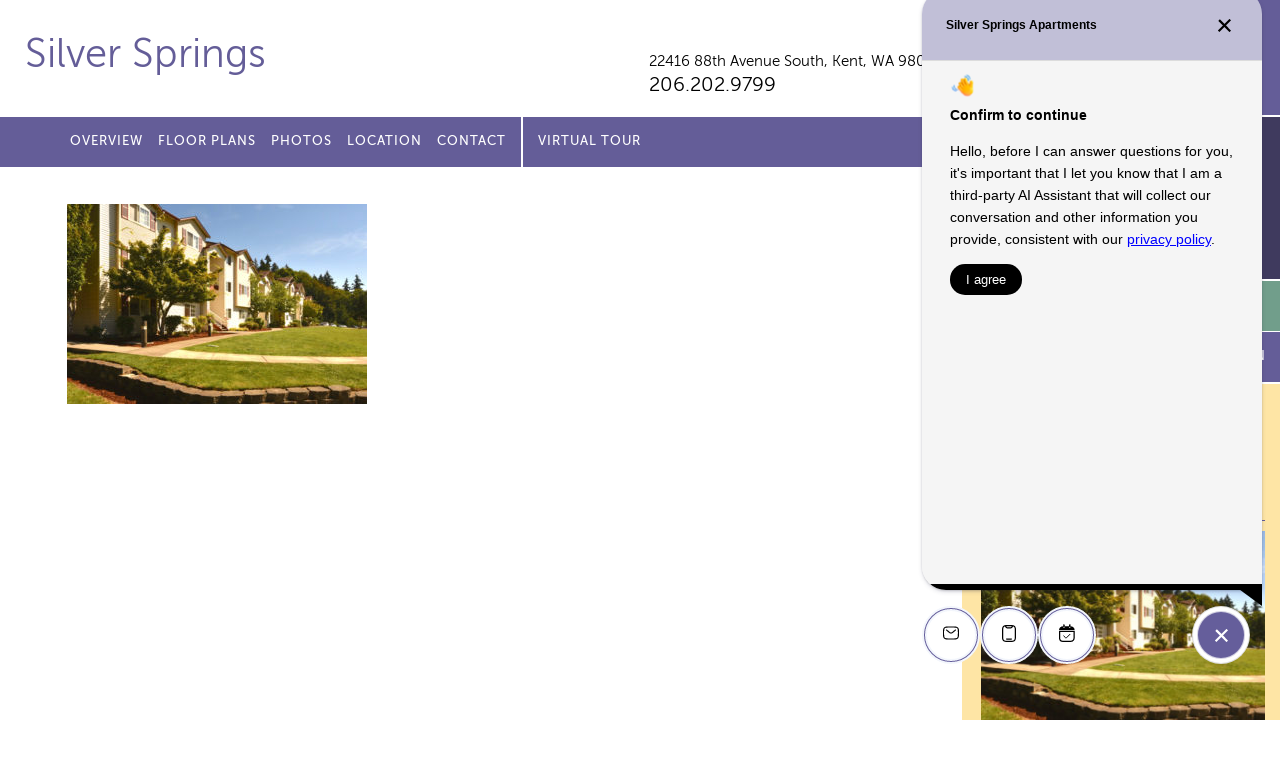

--- FILE ---
content_type: text/css;charset=UTF-8
request_url: https://silverspringsavanath.com/wp-content/themes/avanath/css/style.php?p=site14.scss&ver=v1754662054
body_size: -193
content:
/* compiled by scssphp v0.1.1 on Thu, 15 Dec 2022 23:47:18 +0000 (0.0015s) */

#header .site-title.home{max-width:530px;}